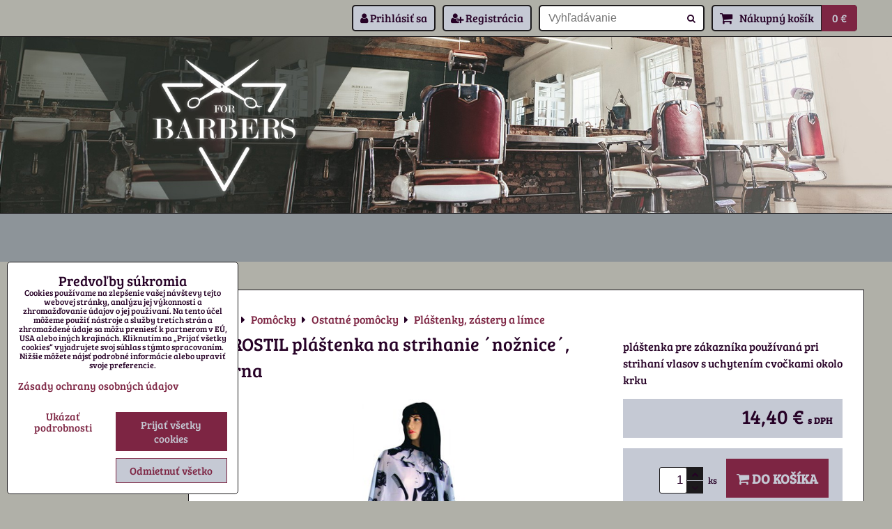

--- FILE ---
content_type: text/html; charset=UTF-8
request_url: https://www.forbarbers.sk/p/480/eurostil-plastenka-na-strihanie-c2b4noznicec2b4-cierna
body_size: 17903
content:
<!DOCTYPE html>
<html data-lang-code="sk" lang="sk" class="no-js" data-lssid="a3749309b324">
    <head>
        <meta charset="utf-8">
                
        <title>EUROSTIL pláštenka na strihanie ´nožnice´, čierna</title>
         
        <meta http-equiv="X-UA-Compatible" content="IE=edge,chrome=1">
	<meta name="MobileOptimized" content="width">
        <meta name="viewport" content="width=device-width,minimum-scale=1.0">
         
<script data-privacy-group="script">
var FloxSettings = {
'cartItems': {},'cartProducts': {},'cartType': "slider",'loginType': "slider",'regformType': "slider",'langVer': "" 
}; 
 
</script>
<script data-privacy-group="script">
FloxSettings.img_size = { 'min': "50x50",'small': "120x120",'medium': "440x440",'large': "800x800",'max': "1600x1600",'product_antn': "440x440",'product_detail': "800x800" };
</script>
    <template id="privacy_iframe_info">
    <div class="floxIframeBlockedInfo" data-func-text="Funkčné" data-analytic-text="Analytické" data-ad-text="Marketingové" data-nosnippet="1">
    <div class="floxIframeBlockedInfo__common">
        <div class="likeH3">Externý obsah je blokovaný Voľbami súkromia</div>
        <p>Prajete si načítať externý obsah?</p>
    </div>
    <div class="floxIframeBlockedInfo__youtube">
        <div class="likeH3">Videá Youtube sú blokované Voľbami súkromia</div>
        <p>Prajete si načítať Youtube video?</p>
    </div>
    <div class="floxIframeBlockedInfo__buttons">
        <button class="button floxIframeBlockedInfo__once">Povoliť tentokrát</button>
        <button class="button floxIframeBlockedInfo__always" >Povoliť a zapamätať - súhlas s druhom cookie: </button>
    </div>
    <a class="floxIframeBlockedLink__common" href=""><i class="fa fa-external-link"></i> Otvoriť obsah v novom okne</a>
    <a class="floxIframeBlockedLink__youtube" href=""><i class="fa fa-external-link"></i> Otvoriť video v novom okne</a>
</div>
</template>
<script type="text/javascript" data-privacy-group="script">
FloxSettings.options={},FloxSettings.options.MANDATORY=1,FloxSettings.options.FUNC=2,FloxSettings.options.ANALYTIC=4,FloxSettings.options.AD=8;
FloxSettings.options.fullConsent=3;FloxSettings.options.maxConsent=15;FloxSettings.options.consent=0,localStorage.getItem("floxConsent")&&(FloxSettings.options.consent=parseInt(localStorage.getItem("floxConsent")));FloxSettings.options.sync=1;FloxSettings.google_consent2_options={},FloxSettings.google_consent2_options.AD_DATA=1,FloxSettings.google_consent2_options.AD_PERSON=2;FloxSettings.google_consent2_options.consent = -2;const privacyIsYoutubeUrl=function(e){return e.includes("youtube.com/embed")||e.includes("youtube-nocookie.com/embed")},privacyIsGMapsUrl=function(e){return e.includes("google.com/maps/embed")||/maps\.google\.[a-z]{2,3}\/maps/i.test(e)},privacyGetPrivacyGroup=function(e){var t="";if(e.getAttribute("data-privacy-group")?t=e.getAttribute("data-privacy-group"):e.closest("*[data-privacy-group]")&&(t=e.closest("*[data-privacy-group]").getAttribute("data-privacy-group")),"IFRAME"===e.tagName){let r=e.src||"";privacyIsYoutubeUrl(r)&&(e.setAttribute("data-privacy-group","func"),t="func"),privacyIsGMapsUrl(r)&&(e.setAttribute("data-privacy-group","func"),t="func")}return"regular"===t&&(t="script"),t},privacyBlockScriptNode=function(e){e.type="javascript/blocked";let t=function(r){"javascript/blocked"===e.getAttribute("type")&&r.preventDefault(),e.removeEventListener("beforescriptexecute",t)};e.addEventListener("beforescriptexecute",t)},privacyHandleScriptTag=function(e){let t=privacyGetPrivacyGroup(e);if(t){if("script"===t)return;"mandatory"===t||"func"===t&&FloxSettings.options.consent&FloxSettings.options.FUNC||"analytic"===t&&FloxSettings.options.consent&FloxSettings.options.ANALYTIC||"ad"===t&&FloxSettings.options.consent&FloxSettings.options.AD||privacyBlockScriptNode(e)}else FloxSettings.options.allow_unclassified||privacyBlockScriptNode(e)},privacyShowPlaceholder=function(e){let t=privacyGetPrivacyGroup(e);var r=document.querySelector("#privacy_iframe_info").content.cloneNode(!0),i=r.querySelector(".floxIframeBlockedInfo__always");i.textContent=i.textContent+r.firstElementChild.getAttribute("data-"+t+"-text"),r.firstElementChild.setAttribute("data-"+t,"1"),r.firstElementChild.removeAttribute("data-func-text"),r.firstElementChild.removeAttribute("data-analytic-text"),r.firstElementChild.removeAttribute("data-ad-text");let o=e.parentNode.classList.contains("blockYoutube");if(e.style.height){let a=e.style.height,c=e.style.width;e.setAttribute("data-privacy-style-height",a),r.firstElementChild.style.setProperty("--iframe-h",a),r.firstElementChild.style.setProperty("--iframe-w",c),e.style.height="0"}else if(e.getAttribute("height")){let n=e.getAttribute("height").replace("px",""),l=e.getAttribute("width").replace("px","");e.setAttribute("data-privacy-height",n),n.includes("%")?r.firstElementChild.style.setProperty("--iframe-h",n):r.firstElementChild.style.setProperty("--iframe-h",n+"px"),l.includes("%")?r.firstElementChild.style.setProperty("--iframe-w",l):r.firstElementChild.style.setProperty("--iframe-w",l+"px"),e.setAttribute("height",0)}else if(o&&e.parentNode.style.maxHeight){let s=e.parentNode.style.maxHeight,p=e.parentNode.style.maxWidth;r.firstElementChild.style.setProperty("--iframe-h",s),r.firstElementChild.style.setProperty("--iframe-w",p)}let u=e.getAttribute("data-privacy-src")||"";privacyIsYoutubeUrl(u)?(r.querySelector(".floxIframeBlockedInfo__common").remove(),r.querySelector(".floxIframeBlockedLink__common").remove(),r.querySelector(".floxIframeBlockedLink__youtube").setAttribute("href",u.replace("/embed/","/watch?v="))):u?(r.querySelector(".floxIframeBlockedInfo__youtube").remove(),r.querySelector(".floxIframeBlockedLink__youtube").remove(),r.querySelector(".floxIframeBlockedLink__common").setAttribute("href",u)):(r.querySelector(".floxIframeBlockedInfo__once").remove(),r.querySelector(".floxIframeBlockedInfo__youtube").remove(),r.querySelector(".floxIframeBlockedLink__youtube").remove(),r.querySelector(".floxIframeBlockedLink__common").remove(),r.querySelector(".floxIframeBlockedInfo__always").classList.add("floxIframeBlockedInfo__always--reload")),e.parentNode.insertBefore(r,e.nextSibling),o&&e.parentNode.classList.add("blockYoutube--blocked")},privacyHidePlaceholderIframe=function(e){var t=e.nextElementSibling;if(t&&t.classList.contains("floxIframeBlockedInfo")){let r=e.parentNode.classList.contains("blockYoutube");r&&e.parentNode.classList.remove("blockYoutube--blocked"),e.getAttribute("data-privacy-style-height")?e.style.height=e.getAttribute("data-privacy-style-height"):e.getAttribute("data-privacy-height")?e.setAttribute("height",e.getAttribute("data-privacy-height")):e.classList.contains("invisible")&&e.classList.remove("invisible"),t.remove()}},privacyBlockIframeNode=function(e){var t=e.src||"";""===t&&e.getAttribute("data-src")&&(t=e.getAttribute("data-src")),e.setAttribute("data-privacy-src",t),e.removeAttribute("src"),!e.classList.contains("floxNoPrivacyPlaceholder")&&(!e.style.width||parseInt(e.style.width)>200)&&(!e.getAttribute("width")||parseInt(e.getAttribute("width"))>200)&&(!e.style.height||parseInt(e.style.height)>200)&&(!e.getAttribute("height")||parseInt(e.getAttribute("height"))>200)&&(!e.style.display||"none"!==e.style.display)&&(!e.style.visibility||"hidden"!==e.style.visibility)&&privacyShowPlaceholder(e)},privacyHandleIframeTag=function(e){let t=privacyGetPrivacyGroup(e);if(t){if("script"===t||"mandatory"===t)return;if("func"===t&&FloxSettings.options.consent&FloxSettings.options.FUNC)return;if("analytic"===t&&FloxSettings.options.consent&FloxSettings.options.ANALYTIC||"ad"===t&&FloxSettings.options.consent&FloxSettings.options.AD)return;privacyBlockIframeNode(e)}else{if(FloxSettings.options.allow_unclassified)return;privacyBlockIframeNode(e)}},privacyHandleYoutubeGalleryItem=function(e){if(!(FloxSettings.options.consent&FloxSettings.options.FUNC)){var t=e.closest(".gallery").getAttribute("data-preview-height"),r=e.getElementsByTagName("img")[0],i=r.getAttribute("src").replace(t+"/"+t,"800/800");r.classList.contains("flox-lazy-load")&&(i=r.getAttribute("data-src").replace(t+"/"+t,"800/800")),e.setAttribute("data-href",e.getAttribute("href")),e.setAttribute("href",i),e.classList.replace("ytb","ytbNoConsent")}},privacyBlockPrivacyElementNode=function(e){e.classList.contains("floxPrivacyPlaceholder")?(privacyShowPlaceholder(e),e.classList.add("invisible")):e.style.display="none"},privacyHandlePrivacyElementNodes=function(e){let t=privacyGetPrivacyGroup(e);if(t){if("script"===t||"mandatory"===t)return;if("func"===t&&FloxSettings.options.consent&FloxSettings.options.FUNC)return;if("analytic"===t&&FloxSettings.options.consent&FloxSettings.options.ANALYTIC||"ad"===t&&FloxSettings.options.consent&FloxSettings.options.AD)return;privacyBlockPrivacyElementNode(e)}else{if(FloxSettings.options.allow_unclassified)return;privacyBlockPrivacyElementNode(e)}};function privacyLoadScriptAgain(e){var t=document.getElementsByTagName("head")[0],r=document.createElement("script");r.src=e.getAttribute("src"),t.appendChild(r),e.parentElement.removeChild(e)}function privacyExecuteScriptAgain(e){var t=document.getElementsByTagName("head")[0],r=document.createElement("script");r.textContent=e.textContent,t.appendChild(r),e.parentElement.removeChild(e)}function privacyEnableScripts(){document.querySelectorAll('script[type="javascript/blocked"]').forEach(e=>{let t=privacyGetPrivacyGroup(e);(FloxSettings.options.consent&FloxSettings.options.ANALYTIC&&t.includes("analytic")||FloxSettings.options.consent&FloxSettings.options.AD&&t.includes("ad")||FloxSettings.options.consent&FloxSettings.options.FUNC&&t.includes("func"))&&(e.getAttribute("src")?privacyLoadScriptAgain(e):privacyExecuteScriptAgain(e))})}function privacyEnableIframes(){document.querySelectorAll("iframe[data-privacy-src]").forEach(e=>{let t=privacyGetPrivacyGroup(e);if(!(FloxSettings.options.consent&FloxSettings.options.ANALYTIC&&t.includes("analytic")||FloxSettings.options.consent&FloxSettings.options.AD&&t.includes("ad")||FloxSettings.options.consent&FloxSettings.options.FUNC&&t.includes("func")))return;privacyHidePlaceholderIframe(e);let r=e.getAttribute("data-privacy-src");e.setAttribute("src",r),e.removeAttribute("data-privacy-src")})}function privacyEnableYoutubeGalleryItems(){FloxSettings.options.consent&FloxSettings.options.FUNC&&(document.querySelectorAll(".ytbNoConsent").forEach(e=>{e.setAttribute("href",e.getAttribute("data-href")),e.classList.replace("ytbNoConsent","ytb")}),"function"==typeof initGalleryPlugin&&initGalleryPlugin())}function privacyEnableBlockedContent(e,t){document.querySelectorAll(".floxCaptchaCont").length&&(e&FloxSettings.options.FUNC)!=(t&FloxSettings.options.FUNC)?window.location.reload():(privacyEnableScripts(),privacyEnableIframes(),privacyEnableYoutubeGalleryItems(),"function"==typeof FloxSettings.privacyEnableScriptsCustom&&FloxSettings.privacyEnableScriptsCustom())}
function privacyUpdateConsent(){ if(FloxSettings.sklik&&FloxSettings.sklik.active){var e={rtgId:FloxSettings.sklik.seznam_retargeting_id,consent:FloxSettings.options.consent&&FloxSettings.options.consent&FloxSettings.options.ANALYTIC?1:0};"category"===FloxSettings.sklik.pageType?(e.category=FloxSettings.sklik.category,e.pageType=FloxSettings.sklik.pageType):"offerdetail"===FloxSettings.sklik.pagetype&&(e.itemId=FloxSettings.sklik.itemId,e.pageType=FloxSettings.sklik.pageType),window.rc&&window.rc.retargetingHit&&window.rc.retargetingHit(e)}"function"==typeof loadCartFromLS&&"function"==typeof saveCartToLS&&(loadCartFromLS(),saveCartToLS());}
const observer=new MutationObserver(e=>{e.forEach(({addedNodes:e})=>{e.forEach(e=>{if(FloxSettings.options.consent!==FloxSettings.options.maxConsent){if(1===e.nodeType&&"SCRIPT"===e.tagName)return privacyHandleScriptTag(e);if(1===e.nodeType&&"IFRAME"===e.tagName)return privacyHandleIframeTag(e);if(1===e.nodeType&&"A"===e.tagName&&e.classList.contains("ytb"))return privacyHandleYoutubeGalleryItem(e);if(1===e.nodeType&&"SCRIPT"!==e.tagName&&"IFRAME"!==e.tagName&&e.classList.contains("floxPrivacyElement"))return privacyHandlePrivacyElementNodes(e)}1===e.nodeType&&(e.classList.contains("mainPrivacyModal")||e.classList.contains("mainPrivacyBar"))&&(FloxSettings.options.consent>0&&!FloxSettings.options.forceShow&&-1!==FloxSettings.google_consent2_options.consent?e.style.display="none":FloxSettings.options.consent>0&&-1===FloxSettings.google_consent2_options.consent?e.classList.add("hideBWConsentOptions"):-1!==FloxSettings.google_consent2_options.consent&&e.classList.add("hideGC2ConsentOptions"))})})});observer.observe(document.documentElement,{childList:!0,subtree:!0}),document.addEventListener("DOMContentLoaded",function(){observer.disconnect()});const createElementBackup=document.createElement;document.createElement=function(...e){if("script"!==e[0].toLowerCase())return createElementBackup.bind(document)(...e);let n=createElementBackup.bind(document)(...e);return n.setAttribute("data-privacy-group","script"),n};
</script>

<meta name="referrer" content="no-referrer-when-downgrade">


<link rel="canonical" href="https://www.forbarbers.sk/p/480/eurostil-plastenka-na-strihanie-c2b4noznicec2b4-cierna">
    

<meta property="og:title" content="EUROSTIL pláštenka na strihanie ´nožnice´, čierna">

<meta property="og:url" content="https://www.forbarbers.sk/p/480/eurostil-plastenka-na-strihanie-c2b4noznicec2b4-cierna">
<meta property="og:description" content="">

<meta name="twitter:card" content="summary_large_image">
<meta name="twitter:title" content="EUROSTIL pláštenka na strihanie ´nožnice´, čierna">
<meta name="twitter:description" content="">

    <meta property="og:locale" content="sk_SK">

        <meta property="og:type" content="product">
    <meta property="og:image" content="https://www.forbarbers.sk/resize/e/1200/630/files/obrazky/1060.jpg">  
    <meta name="twitter:image" content="https://www.forbarbers.sk/resize/e/1200/630/files/obrazky/1060.jpg">
    <link href="https://www.forbarbers.sk/resize/e/440/440/files/obrazky/1060.jpg" rel="previewimage">
<script data-privacy-group="script" type="application/ld+json">
{
    "@context": "https://schema.org",
    "@type": "WebPage",
    "name": "EUROSTIL pláštenka na strihanie ´nožnice´, čierna",
    "description": "",
    "image": "https://www.forbarbers.sk/resize/e/440/440/files/obrazky/1060.jpg"}
</script>

<link rel="dns-prefetch" href="https://www.biznisweb.sk">
<link rel="preconnect" href="https://www.biznisweb.sk/" crossorigin>
<style type="text/css">
    

@font-face { 
  font-family: 'Bree Serif';
  font-style: normal;
  font-display: swap;
  font-weight: 400;
  src: local(''),
       url('https://www.biznisweb.sk/templates/bw-fonts/bree-serif-v17-latin-ext_latin-regular.woff2') format('woff2'),
       url('https://www.biznisweb.sk/templates/bw-fonts/bree-serif-v17-latin-ext_latin-regular.woff') format('woff');
}
</style>

<link rel="preload" href="/erp-templates/skins/flat/universal/fonts/fontawesome-webfont.woff2" as="font" type="font/woff2" crossorigin>
<link href="/erp-templates/260119150453/universal.css" rel="stylesheet" type="text/css" media="all">  



<link href="/templates/css/list1.css" rel="stylesheet" type="text/css" media="all">
<script data-privacy-group="mandatory">
    FloxSettings.trackerData = {
                    'cartIds': []
            };
    </script> 
    <link rel="shortcut icon" href="/files/obrazky/favicon-96x96.png">
    <link rel="icon" href="/files/obrazky/favicon-96x96.png?refresh" type="image/x-icon">

</head>
<body class="">    
    
    <noscript class="noprint">
        <div id="noscript">
            Javascript není prohlížečem podporován nebo je vypnutý. Pro zobrazení stránky tak, jak byla zamýšlena, použijte prohlížeč s podporou JavaScript.
            <br>Pomoc: <a href="https://www.enable-javascript.com/" target="_blank">Enable-Javascript.com</a>.
        </div> 
    </noscript>
        
    
    <div class="oCont remodal-bg">
                        <header class="header_top noprint">
                <div class="header-grid header-grid--8 header-grid--header_1200">
    
    
    
        <div id="hg-top-content" class="top-content">   
        <div id="hg-account" class="top-content__item top-content__item--left">
                        <div class="hover-button hover-button--mobile-only hover-button--content-width-auto">    
        <span class="hover-button__button hover-button__style">
            <i class="fa fa-user-circle-o hover-button__icon"></i>
            <span class="hover-button__icon-text">Panel používateľa</span>
        </span>
        <div class="hover-button__content hover-button__content--left">
            <ul class="hover-button__content-list">
                                    <li><a class="hover-button__style sliderLoginActivator" href="/e/login"><i class="fa fa-user"></i> Prihlásiť sa</a></li> 
                                                    <li><a class="hover-button__style sliderRegisterActivator" href="/e/account/register"><i class="fa fa-user-plus"></i> Registrácia</a></li>
                            </ul>
        </div>
        <span class="hover-button__overlay"></span>        
    </div>
    

        </div>
        <div id="hg-search" class="top-content__item">
                <div class="hover-button hover-button--mobile-only">
    <span class="hover-button__button hover-button__style" href="/e/search">
        <i class="fa fa-search hover-button__icon"></i>
        <span class="hover-button__icon-text"><label for="small-search">Vyhľadávanie</label></span>
    </span>
    <div class="hover-button__content">
        <form action="/e/search" method="get" class="siteSearchForm">
            <div class="siteSearchCont hover-button__search">
                    <input data-pages="Stránky" data-products="Produkty" data-categories="Kategórie" data-news="Novinky" data-brands="Výrobca"
                           class="siteSearchInput" id="small-search" 
                           placeholder="Vyhľadávanie" name="word" type="text" value="">
                    <button type="submit"><span class="invisible">Hľadať</span><i class="fa fa-search"></i></button>
            </div>
        </form>
    </div>
    <span class="hover-button__overlay"></span>            
</div>

        </div>
        <div id="hg-cart" class="top-content__item">
                     
            <div class="hover-button hover-button--no-content hover-button--cart"> 
    <a href="/e/cart/index" class="hover-button__button hover-button__style sliderCartActivator">
        <i class="fa fa-shopping-cart hover-button__icon"></i>
        <span class="hover-button__icon-text smallCartTitleText">Nákupný košík</span>
        <span class="hover-button__icon-text hover-button__icon-styled-text smallCartTitleText smallCartPrice" data-pieces="0">0 €</span>
    </a>
</div>
                
        </div>
        <div id="hg-langs" class="top-content__item">
            
        </div>
    </div>


    
        <div id="hg-banner">
        <div id="banner">
            <img class="contentShaper" alt="blank" src="/resize/1920/380/blank.png">    
            <div id="box-id-header" class="pagebox">
                                                        <div id="block-711" class="blockSlider boxSimple noprint">
                    <div id="sequence711" class="contentSlider sliderThemeempty"
         data-height="380" data-theme="empty" data-effect="fade" data-period="-1"
         >
            <div class="contentShaper" style="width: 1920px;">
                <div style="padding-bottom: 19.791666666667%;"></div>
            </div>
            <ul class="sequence-canvas sliderEffectfade">
                                                            
                <li>
                                            <div class="contentSliderImg contentSliderFrame1">
                                                        <a href="/" title="Hlavička 3a">
                                                        <picture>
                                                                <img src="/resize/e/1920/10000/files/obrazky/forbarbers-hlavicka-03a.jpg" alt="Hlavička 3a">
                            </picture>
                                                        </a>
                                                    </div>
                                                        </li>
                    </ul>

            </div>
</div>

                        </div>
        </div>
    </div>

    <div id="hg-menu" class="header-menu header-menu--center" data-fixed-enabled="1">
            <nav id="main-menu">
        <div class="menuCont clear">
                                    <div class="productsMenuCont menuCont invisible">
                        <span class="button menuButton"><i class="fa fa-bars"></i> Produkty</span>
                             
                            
                
            <ul class="dropside">
                    <li class="menuItem ancestor">
                <a class="menuLink needsclick" href="/c/elektro"
                   >
                                            
                        Elektro
                        <i class="menuChevron fa fa-chevron-right"></i>                </a>
                                                                 
                            
                
            <ul class="submenu level1">
                    <li class="menuItem">
                <a class="menuLink" href="/c/elektro/barbering-pole"
                   >
                                            
                        Barber Pole
                                        </a>
                            </li>
                    <li class="menuItem ancestor">
                <a class="menuLink needsclick" href="/c/elektro/feny-na-vlasy"
                   >
                                            
                        Fény na vlasy
                        <i class="menuChevron fa fa-chevron-right"></i>                </a>
                                                                 
                            
                
            <ul class="submenu level2">
                    <li class="menuItem">
                <a class="menuLink" href="/c/elektro/feny-na-vlasy/babyliss-pro"
                   >
                                            
                        Babyliss Pro
                                        </a>
                            </li>
                    <li class="menuItem">
                <a class="menuLink" href="/c/elektro/feny-na-vlasy/valera-salon-exclusive"
                   >
                                            
                        Valera Salon Exclusive
                                        </a>
                            </li>
                    <li class="menuItem">
                <a class="menuLink" href="/c/elektro/feny-na-vlasy/valera-salon-professional"
                   >
                                            
                        Valera Salon Professional
                                        </a>
                            </li>
                    <li class="menuItem">
                <a class="menuLink" href="/c/elektro/feny-na-vlasy/wahl"
                   >
                                            
                        Wahl
                                        </a>
                            </li>
                </ul>
       
                
                                                </li>
                    <li class="menuItem">
                <a class="menuLink" href="/c/elektro/vysavac-na-vlasy"
                   >
                                            
                        Vysavač na vlasy
                                        </a>
                            </li>
                    <li class="menuItem ancestor">
                <a class="menuLink needsclick" href="/c/elektro/zastrihavace-vlasov"
                   >
                                            
                        Zastrihávače vlasov
                        <i class="menuChevron fa fa-chevron-right"></i>                </a>
                                                                 
                            
                
            <ul class="submenu level2">
                    <li class="menuItem ancestor">
                <a class="menuLink needsclick" href="/c/elektro/zastrihavace-vlasov/andis"
                   >
                                            
                        Andis
                        <i class="menuChevron fa fa-chevron-right"></i>                </a>
                                                                 
                            
                
            <ul class="submenu level3">
                    <li class="menuItem">
                <a class="menuLink" href="/c/elektro/zastrihavace-vlasov/andis/strihacie-hlavy"
                   >
                                            
                        strihacie hlavy
                                        </a>
                            </li>
                    <li class="menuItem">
                <a class="menuLink" href="/c/elektro/zastrihavace-vlasov/andis/plastove-nasadce"
                   >
                                            
                        plastové násadce
                                        </a>
                            </li>
                </ul>
       
                
                                                </li>
                    <li class="menuItem ancestor">
                <a class="menuLink needsclick" href="/c/elektro/zastrihavace-vlasov/babyliss-pro"
                   >
                                            
                        Babyliss Pro
                        <i class="menuChevron fa fa-chevron-right"></i>                </a>
                                                                 
                            
                
            <ul class="submenu level3">
                    <li class="menuItem">
                <a class="menuLink" href="/c/elektro/zastrihavace-vlasov/babyliss-pro/strihacie-hlavy"
                   >
                                            
                        strihacie hlavy
                                        </a>
                            </li>
                </ul>
       
                
                                                </li>
                    <li class="menuItem ancestor">
                <a class="menuLink needsclick" href="/c/elektro/zastrihavace-vlasov/moser"
                   >
                                            
                        Moser
                        <i class="menuChevron fa fa-chevron-right"></i>                </a>
                                                                 
                            
                
            <ul class="submenu level3">
                    <li class="menuItem">
                <a class="menuLink" href="/c/elektro/zastrihavace-vlasov/moser/strihacie-hlavy"
                   >
                                            
                        strihacie hlavy
                                        </a>
                            </li>
                    <li class="menuItem">
                <a class="menuLink" href="/c/elektro/zastrihavace-vlasov/moser/plastove-nasadce"
                   >
                                            
                        plastové násadce
                                        </a>
                            </li>
                </ul>
       
                
                                                </li>
                    <li class="menuItem ancestor">
                <a class="menuLink needsclick" href="/c/elektro/zastrihavace-vlasov/wahl"
                   >
                                            
                        Wahl
                        <i class="menuChevron fa fa-chevron-right"></i>                </a>
                                                                 
                            
                
            <ul class="submenu level3">
                    <li class="menuItem">
                <a class="menuLink" href="/c/elektro/zastrihavace-vlasov/wahl/strihacie-hlavy"
                   >
                                            
                        strihacie hlavy
                                        </a>
                            </li>
                    <li class="menuItem">
                <a class="menuLink" href="/c/elektro/zastrihavace-vlasov/wahl/plastove-nasadce"
                   >
                                            
                        plastové násadce
                                        </a>
                            </li>
                </ul>
       
                
                                                </li>
                    <li class="menuItem">
                <a class="menuLink" href="/c/elektro/zastrihavace-vlasov/prislusenstvo-na-udrzbu"
                   >
                                            
                        príslušenstvo na údržbu
                                        </a>
                            </li>
                </ul>
       
                
                                                </li>
                </ul>
       
                
                                                </li>
                    <li class="menuItem ancestor">
                <a class="menuLink needsclick" href="/c/kozmetika-podla-pouzitia"
                   >
                                            
                        Kozmetika (podľa použitia)
                        <i class="menuChevron fa fa-chevron-right"></i>                </a>
                                                                 
                            
                
            <ul class="submenu level1">
                    <li class="menuItem">
                <a class="menuLink" href="/c/kozmetika-podla-pouzitia/gely-na-holenie"
                   >
                                            
                        gély na holenie
                                        </a>
                            </li>
                    <li class="menuItem">
                <a class="menuLink" href="/c/kozmetika-podla-pouzitia/kremy-na-holenie"
                   >
                                            
                        krémy na holenie
                                        </a>
                            </li>
                    <li class="menuItem">
                <a class="menuLink" href="/c/kozmetika-podla-pouzitia/mydla-na-holenie"
                   >
                                            
                        mydlá na holenie
                                        </a>
                            </li>
                    <li class="menuItem">
                <a class="menuLink" href="/c/kozmetika-podla-pouzitia/balzamy-po-holeni"
                   >
                                            
                        balzamy po holení
                                        </a>
                            </li>
                    <li class="menuItem">
                <a class="menuLink" href="/c/kozmetika-podla-pouzitia/kremy-a-gely-po-holeni"
                   >
                                            
                        gély po holení
                                        </a>
                            </li>
                    <li class="menuItem">
                <a class="menuLink" href="/c/kozmetika-podla-pouzitia/vody-po-holeni"
                   >
                                            
                        vody po holení
                                        </a>
                            </li>
                    <li class="menuItem">
                <a class="menuLink" href="/c/kozmetika-podla-pouzitia/balzamy-a-kondicionery-na-fuzy"
                   >
                                            
                        balzamy a kondicionéry na fúzy
                                        </a>
                            </li>
                    <li class="menuItem">
                <a class="menuLink" href="/c/kozmetika-podla-pouzitia/oleje-na-fuzy"
                   >
                                            
                        oleje na fúzy
                                        </a>
                            </li>
                    <li class="menuItem">
                <a class="menuLink" href="/c/kozmetika-podla-pouzitia/vosky-na-fuzy"
                   >
                                            
                        vosky na fúzy
                                        </a>
                            </li>
                    <li class="menuItem">
                <a class="menuLink" href="/c/kozmetika-podla-pouzitia/stylingove-pripravky"
                   >
                                            
                        stylingové prípravky
                                        </a>
                            </li>
                    <li class="menuItem">
                <a class="menuLink" href="/c/kozmetika-podla-pouzitia/sampony-na-fuzy"
                   >
                                            
                        šampóny na fúzy
                                        </a>
                            </li>
                    <li class="menuItem">
                <a class="menuLink" href="/c/kozmetika-podla-pouzitia/sampony-na-vlasy-a-telo"
                   >
                                            
                        šampóny na vlasy a telo
                                        </a>
                            </li>
                    <li class="menuItem">
                <a class="menuLink" href="/c/kozmetika-podla-pouzitia/vlasova-regeneracia"
                   >
                                            
                        vlasová regenerácia
                                        </a>
                            </li>
                </ul>
       
                
                                                </li>
                    <li class="menuItem ancestor">
                <a class="menuLink needsclick" href="/c/kozmetika"
                   >
                                            
                        Kozmetika (podľa značiek)
                        <i class="menuChevron fa fa-chevron-right"></i>                </a>
                                                                 
                            
                
            <ul class="submenu level1">
                    <li class="menuItem">
                <a class="menuLink" href="/c/kozmetika/kozmetika-barburys"
                   >
                                            
                        Barburys
                                        </a>
                            </li>
                    <li class="menuItem">
                <a class="menuLink" href="/c/kozmetika/kozmetika-dusy-men"
                   >
                                            
                        Dusy Men
                                        </a>
                            </li>
                    <li class="menuItem">
                <a class="menuLink" href="/c/kozmetika/nishman"
                   >
                                            
                        Nishman
                                        </a>
                            </li>
                    <li class="menuItem">
                <a class="menuLink" href="/c/kozmetika/pacinos"
                   >
                                            
                        Pacinos
                                        </a>
                            </li>
                    <li class="menuItem">
                <a class="menuLink" href="/c/kozmetika/slick-gorilla"
                   >
                                            
                        Slick Gorilla
                                        </a>
                            </li>
                    <li class="menuItem">
                <a class="menuLink" href="/c/kozmetika/the-shave-factory"
                   >
                                            
                        The Shave Factory
                                        </a>
                            </li>
                </ul>
       
                
                                                </li>
                    <li class="menuItem ancestor submenuActive">
                <a class="menuLink select needsclick" href="/c/pomocky"
                   >
                                            
                        Pomôcky
                        <i class="menuChevron fa fa-chevron-right"></i>                </a>
                                                                 
                            
                
            <ul class="submenu level1">
                    <li class="menuItem">
                <a class="menuLink" href="/c/pomocky/britvy-a-pomocky-na-holenie"
                   >
                                            
                        Britvy a pomôcky na holenie
                                        </a>
                            </li>
                    <li class="menuItem ancestor">
                <a class="menuLink needsclick" href="/c/pomocky/hrebene-na-vlasy"
                   >
                                            
                        Hrebene na vlasy, fúzy a bradu
                        <i class="menuChevron fa fa-chevron-right"></i>                </a>
                                                                 
                            
                
            <ul class="submenu level2">
                    <li class="menuItem">
                <a class="menuLink" href="/c/pomocky/hrebene-na-vlasy/andis"
                   >
                                            
                        Andis
                                        </a>
                            </li>
                    <li class="menuItem">
                <a class="menuLink" href="/c/pomocky/hrebene-na-vlasy/bifull"
                   >
                                            
                        Bifull
                                        </a>
                            </li>
                    <li class="menuItem">
                <a class="menuLink" href="/c/pomocky/hrebene-na-vlasy/efalock"
                   >
                                            
                        Efalock
                                        </a>
                            </li>
                    <li class="menuItem">
                <a class="menuLink" href="/c/pomocky/hrebene-na-vlasy/eurostil"
                   >
                                            
                        Eurostil
                                        </a>
                            </li>
                    <li class="menuItem">
                <a class="menuLink" href="/c/pomocky/hrebene-na-vlasy/hair-care"
                   >
                                            
                        Hair Care
                                        </a>
                            </li>
                    <li class="menuItem">
                <a class="menuLink" href="/c/pomocky/hrebene-na-vlasy/hairway"
                   >
                                            
                        Hairway
                                        </a>
                            </li>
                    <li class="menuItem">
                <a class="menuLink" href="/c/pomocky/hrebene-na-vlasy/hercules-barber"
                   >
                                            
                        Hercules Barber
                                        </a>
                            </li>
                    <li class="menuItem">
                <a class="menuLink" href="/c/pomocky/hrebene-na-vlasy/hercules-original"
                   >
                                            
                        Hercules Original
                                        </a>
                            </li>
                    <li class="menuItem">
                <a class="menuLink" href="/c/pomocky/hrebene-na-vlasy/hercules-triumph"
                   >
                                            
                        Hercules Triumph
                                        </a>
                            </li>
                    <li class="menuItem">
                <a class="menuLink" href="/c/pomocky/hrebene-na-vlasy/hysoki"
                   >
                                            
                        Hysoki
                                        </a>
                            </li>
                    <li class="menuItem">
                <a class="menuLink" href="/c/pomocky/hrebene-na-vlasy/jaguar-solingen"
                   >
                                            
                        Jaguar Solingen
                                        </a>
                            </li>
                    <li class="menuItem">
                <a class="menuLink" href="/c/pomocky/hrebene-na-vlasy/oster"
                   >
                                            
                        Moser / Wahl
                                        </a>
                            </li>
                    <li class="menuItem">
                <a class="menuLink" href="/c/pomocky/hrebene-na-vlasy/olivia-garden"
                   >
                                            
                        Olivia Garden
                                        </a>
                            </li>
                    <li class="menuItem">
                <a class="menuLink" href="/c/pomocky/hrebene-na-vlasy/sibel"
                   >
                                            
                        Sibel
                                        </a>
                            </li>
                    <li class="menuItem">
                <a class="menuLink" href="/c/pomocky/hrebene-na-vlasy/steinhart"
                   >
                                            
                        Steinhart
                                        </a>
                            </li>
                    <li class="menuItem">
                <a class="menuLink" href="/c/pomocky/hrebene-na-vlasy/y-s-park"
                   >
                                            
                        Y.S. Park
                                        </a>
                            </li>
                </ul>
       
                
                                                </li>
                    <li class="menuItem ancestor">
                <a class="menuLink needsclick" href="/c/pomocky/kefy-na-vlasy"
                   >
                                            
                        Kefy na vlasy
                        <i class="menuChevron fa fa-chevron-right"></i>                </a>
                                                                 
                            
                
            <ul class="submenu level2">
                    <li class="menuItem">
                <a class="menuLink" href="/c/pomocky/kefy-na-vlasy/efalock"
                   >
                                            
                        Efalock
                                        </a>
                            </li>
                    <li class="menuItem">
                <a class="menuLink" href="/c/pomocky/kefy-na-vlasy/eurostil"
                   >
                                            
                        Eurostil
                                        </a>
                            </li>
                    <li class="menuItem">
                <a class="menuLink" href="/c/pomocky/kefy-na-vlasy/hairway"
                   >
                                            
                        Hairway
                                        </a>
                            </li>
                    <li class="menuItem">
                <a class="menuLink" href="/c/pomocky/kefy-na-vlasy/hercules"
                   >
                                            
                        Hercules
                                        </a>
                            </li>
                    <li class="menuItem">
                <a class="menuLink" href="/c/pomocky/kefy-na-vlasy/jaguar-solingen"
                   >
                                            
                        Jaguar Solingen
                                        </a>
                            </li>
                    <li class="menuItem">
                <a class="menuLink" href="/c/pomocky/kefy-na-vlasy/keller"
                   >
                                            
                        Keller
                                        </a>
                            </li>
                    <li class="menuItem">
                <a class="menuLink" href="/c/pomocky/kefy-na-vlasy/nishman"
                   >
                                            
                        Nishman
                                        </a>
                            </li>
                    <li class="menuItem">
                <a class="menuLink" href="/c/pomocky/kefy-na-vlasy/olivia-garden"
                   >
                                            
                        Olivia Garden 
                                        </a>
                            </li>
                    <li class="menuItem">
                <a class="menuLink" href="/c/pomocky/kefy-na-vlasy/sibel"
                   >
                                            
                        Sibel
                                        </a>
                            </li>
                    <li class="menuItem">
                <a class="menuLink" href="/c/pomocky/kefy-na-vlasy/steinhart"
                   >
                                            
                        Steinhart
                                        </a>
                            </li>
                    <li class="menuItem">
                <a class="menuLink" href="/c/pomocky/kefy-na-vlasy/the-barber"
                   >
                                            
                        The Barber
                                        </a>
                            </li>
                    <li class="menuItem">
                <a class="menuLink" href="/c/pomocky/kefy-na-vlasy/wahl"
                   >
                                            
                        Wahl
                                        </a>
                            </li>
                </ul>
       
                
                                                </li>
                    <li class="menuItem ancestor">
                <a class="menuLink needsclick" href="/c/pomocky/noznice-na-vlasy"
                   >
                                            
                        Nožnice na vlasy
                        <i class="menuChevron fa fa-chevron-right"></i>                </a>
                                                                 
                            
                
            <ul class="submenu level2">
                    <li class="menuItem">
                <a class="menuLink" href="/c/pomocky/noznice-na-vlasy/noznice-na-vlasy-lavacke-efilacne"
                   >
                                            
                        ľavácke efilačné
                                        </a>
                            </li>
                    <li class="menuItem">
                <a class="menuLink" href="/c/pomocky/noznice-na-vlasy/noznice-na-vlasy-lavacke-na-klzavy-strih"
                   >
                                            
                        ľavácke na kĺzavý strih
                                        </a>
                            </li>
                    <li class="menuItem">
                <a class="menuLink" href="/c/pomocky/noznice-na-vlasy/noznice-na-vlasy-lavacke-s-mikrozubkami"
                   >
                                            
                        ľavácke s mikrozúbkami
                                        </a>
                            </li>
                    <li class="menuItem">
                <a class="menuLink" href="/c/pomocky/noznice-na-vlasy/noznice-na-vlasy-pravacke-efilacne"
                   >
                                            
                        pravácke efilačné 
                                        </a>
                            </li>
                    <li class="menuItem">
                <a class="menuLink" href="/c/pomocky/noznice-na-vlasy/noznice-na-vlasy-pravacke-na-klzavy-strih"
                   >
                                            
                        pravácke na kĺzavý strih
                                        </a>
                            </li>
                    <li class="menuItem">
                <a class="menuLink" href="/c/pomocky/noznice-na-vlasy/noznice-na-vlasy-pravacke-s-mikrozubkami"
                   >
                                            
                        pravácke s mikrozúbkami
                                        </a>
                            </li>
                </ul>
       
                
                                                </li>
                    <li class="menuItem ancestor submenuActive">
                <a class="menuLink select needsclick" href="/c/pomocky/ostatne-pomocky"
                   >
                                            
                        Ostatné pomôcky
                        <i class="menuChevron fa fa-chevron-right"></i>                </a>
                                                                 
                            
                
            <ul class="submenu level2">
                    <li class="menuItem">
                <a class="menuLink" href="/c/pomocky/ostatne-pomocky/kufriky-a-tasky"
                   >
                                            
                        Kufríky a tašky
                                        </a>
                            </li>
                    <li class="menuItem">
                <a class="menuLink" href="/c/pomocky/ostatne-pomocky/oprasovaky-vlasov"
                   >
                                            
                        Oprašováky vlasov
                                        </a>
                            </li>
                    <li class="menuItem">
                <a class="menuLink" href="/c/pomocky/ostatne-pomocky/papier-na-ochranu-krku"
                   >
                                            
                        Papier na ochranu krku
                                        </a>
                            </li>
                    <li class="menuItem submenuActive">
                <a class="menuLink select" href="/c/pomocky/ostatne-pomocky/plastenky-a-zastery"
                   >
                                            
                        Pláštenky, zástery a límce
                                        </a>
                            </li>
                    <li class="menuItem">
                <a class="menuLink" href="/c/pomocky/ostatne-pomocky/rozprasovace"
                   >
                                            
                        Rozprašovače
                                        </a>
                            </li>
                    <li class="menuItem">
                <a class="menuLink" href="/c/pomocky/ostatne-pomocky/rukavice"
                   >
                                            
                        Rukavice
                                        </a>
                            </li>
                    <li class="menuItem">
                <a class="menuLink" href="/c/pomocky/ostatne-pomocky/uteraky"
                   >
                                            
                        Uteráky
                                        </a>
                            </li>
                    <li class="menuItem">
                <a class="menuLink" href="/c/pomocky/ostatne-pomocky/rozne"
                   >
                                            
                        rôzne
                                        </a>
                            </li>
                </ul>
       
                
                                                </li>
                </ul>
       
                
                                                </li>
                    <li class="menuItem">
                <a class="menuLink" href="/c/starostlivost-o-telo"
                   >
                                            
                        Starostlivosť o telo
                                        </a>
                            </li>
                    <li class="menuItem">
                <a class="menuLink" href="/c/zahustenie-vlasov-cover-hair"
                   >
                                            
                        Zahustenie vlasov 
                                        </a>
                            </li>
                </ul>
       

                    </div>
                            <span class="button menuButton"><i class="fa fa-bars"></i> Menu</span>
                                 
                            
                
       

             
        </div>
    </nav>    

    </div>
</div>

        </header> 
                                    <div id="main" class="basic_w"> 
                <div class="iCont clear">
                    <div id="content" class="mainColumn">
        
 
                        

    
<div id="product-detail" class="boxNP" itemscope itemtype="https://schema.org/Product">
    <ul class="breadcrumbs" itemscope itemtype="https://schema.org/BreadcrumbList">
    <li>
        <a href="/">
            <span>Úvod</span>
        </a>         
    </li>
        
        <li itemprop="itemListElement" itemscope itemtype="https://schema.org/ListItem">
            <i class="fa fa-caret-right"></i>
            <a href="/c/pomocky" itemprop="item">
                <span itemprop="name">Pomôcky</span>
            </a>
            <meta itemprop="position" content="1">            
        </li>
        
        <li itemprop="itemListElement" itemscope itemtype="https://schema.org/ListItem">
            <i class="fa fa-caret-right"></i>
            <a href="/c/pomocky/ostatne-pomocky" itemprop="item">
                <span itemprop="name">Ostatné pomôcky</span>
            </a>
            <meta itemprop="position" content="2">            
        </li>
        
        <li itemprop="itemListElement" itemscope itemtype="https://schema.org/ListItem">
            <i class="fa fa-caret-right"></i>
            <a href="/c/pomocky/ostatne-pomocky/plastenky-a-zastery" itemprop="item">
                <span itemprop="name">Pláštenky, zástery a límce</span>
            </a>
            <meta itemprop="position" content="3">            
        </li>
    </ul>
    <article class="product boxRow">
            <form class="productForm" data-value="11.71" data-product-id="480" data-lang-id="1" data-currency-id="3" action="/e/cart/add" method="post">                            
                    <script data-privacy-group="regular">
            FloxSettings.currencySettings = {
                symbol: '€',
                position: 'after',
                round: 2,
                decimals: 2,
                decimal_mark: ',',
                thousands_sep: ''
            };
        </script>
        <div class="column2detail clear">
        <div class="detailLeftCol">
                <h1 itemprop="name" class="detailTitle">EUROSTIL pláštenka na strihanie ´nožnice´, čierna</h1>
                                                                                                                            
                                                                                        
                    <p class="detailImage">
                        <span class="linkImage productGalleryLink" data-mfp-src="/resize/e/1600/1600/files/obrazky/1060.jpg"
                              data-width="1600" data-height="1600" title="EUROSTIL pláštenka na strihanie ´nožnice´, čierna" target="_blank">
                            
        <img src="/resize/e/440/440/files/obrazky/1060.jpg" 
     alt="EUROSTIL pláštenka na strihanie ´nožnice´, čierna"
     title="EUROSTIL pláštenka na strihanie ´nožnice´, čierna"     class=" bw-img-sizer" style="--sizer-width: 400px;--sizer-height: 400px;"     id="product-image" data-width="800" data-height="800"     itemprop="image"     
     >
                               
                        </span>
                    </p>
                               
                                 
        </div>
        <div class="detailRightCol">
            
            

                        <div class="detailShort clear">
                <p itemprop="description">pláštenka pre zákazníka používaná pri strihaní vlasov s uchytením cvočkami okolo krku</p>
                                  
            </div>
               
                        <div class="detailInfo clear detailPriceInfo">
                 
    
<div itemprop="offers" itemscope itemtype="https://schema.org/Offer">
            <link itemprop="itemCondition" href="https://schema.org/OfferItemCondition"
              content="https://schema.org/NewCondition">
                <link itemprop="availability" href="https://schema.org/InStock">
        <meta itemprop="url" content="https://www.forbarbers.sk/p/480/eurostil-plastenka-na-strihanie-c2b4noznicec2b4-cierna">
                            <meta itemprop="priceValidUntil" content="2027-01-28">
                        <p class="price" itemprop="price" content="14.4">
                    <span class="priceTaxValueNumber">
        14,40 €    </span>
    <span class="dph">s DPH</span>

                <span itemprop="priceCurrency" content="EUR"></span>
            </p>
            </div>
<p class="priceDiscount hasDiscount invisible">
            <span class="tt"><span class="beforeDiscountTaxValue">14,40 €</span> <span class="vatText">s DPH</span></span>
            <span>Zľava 
            <span class="discountPercent">0%</span>
        </span>
</p>

    <div class="quantDiscountsCont invisible" data-incr="1" data-main-unit="ks" data-sale-unit="ks">    
        <h3>Množstevné zľavy</h3>
        <div class="quantDiscounts">
            <p class="formatkeyCont unitPrice detailQD invisible">
                <span class="QD_text">                
                    <span class="formatkey_number"></span> 
                                            ks
                                        <span class="QD_more"> a viac</span>
                </span>
                <span class="QD_price_cont">
                    <span class="formatkey QD_price"></span>
            /ks</span>
            </p>
         
                                                
            
                </div>
    </div>

            </div>
            
                                <input type="hidden" name="product_id" value="480">
                             
        
    <div class="productCartContainer">
                <div class="valErrors"></div>
        <div id="cart-allowed" class="detailInfo noprint">
            <div class="detailCartInfo">
                                                              
                    <label class="floxQtyCounter">
                        <input name="qty" type="number" min="1" class="textInput floxQtyCounterInput" value="1">
                        <span class="flexCounterbuttons">
                            <span class="floxQtyCounterPlus"><i class="fa fa-chevron-up fa-fw"></i></span>
                            <span class="floxQtyCounterMinus"><i class="fa fa-chevron-down fa-fw"></i></span>
                        </span>
                        <span class="floxQtyUnit">ks</span>
                    </label> 
                    <button type="submit"><i class="fa fa-shopping-cart"></i> Do&nbsp;košíka</button>
                            </div>
                                </div>
        
    <div class="productActions floxListPageCont">
 
    <p class="productActionCont productAddToFavouritesButton">
        <span class="userListsCont userListsCont--local" data-pid="480" 
              data-urlin="/e/productlists/addToFavourites" data-urlout="/e/productlists/removeFromFavourites" 
              data-textin="Pridať k Obľúbeným" data-textout="Odobrať z Obľúbených">
                            <span class="productActionLink addToFavs" data-href="#" title="Pridať k Obľúbeným">
                    <i class="fa heart"></i> 
                    <span class="productActionText">Pridať k Obľúbeným</span>
                </span>               
                    </span>
    </p>    
     
        <div class="productActionCont productAddToListButton">
            <p>
                <a class="productActionLink addProductToUserListLogin" href="">
                    <i class="fa fa-plus-circle"></i> 
                    <span class="productActionText">Pridať do zoznamu</span>
                </a>
            </p>
            <div class="userListLogin floxCSSModal">
                <div class="floxCSSModalContent">
                    <h3 class="floxCSSModalTitle">Najprv sa musíte prihlásiť</h3>
                    <div class="floxCSSModalSimpleContent">
                                                    <ul class="buttons">
                                                                    <li class="buttonContainer">
                                        <a class="button buttonLog sliderLoginActivator" href="/e/login">Prihlásiť sa</a>
                                    </li>
                                                                                                    <li class="buttonContainer">
                                        <a class="button buttonAcc sliderRegisterActivator" href="/e/account/register">Zaregistrovať sa</a>
                                    </li>
                                                            </ul>
                                            </div>
                    <a href="" class="floxCSSModalClose floxCSSModalCloseX"><i class="fa fa-times"></i> <span class="sr-only">Zavrieť</span></a>
                </div>
            </div>        
        </div>
                <div class="productActionCont productActionCont--shipping">
        <a class="productActionLink productActionLinkShippingsLink" href="">
            <i class="fa fa-truck fa-flip-horizontal"></i>
            <span class="productActionText">Doručenia</span>
        </a>
        <div class="floxCSSModal--product-shipping floxCSSModal">
            <div class="floxCSSModalContent">
                <div class="floxCSSModalSimpleContent">
                                            <section class="blockText shippingsTableCont">
                            <div class="userHTMLContent">
                                <h2>Doručenia</h2>
                                <p>Možnosti dodania tohto produktu. Pridanie iného produktu do nákupného košíka môže zmeniť možnosti doručenia.</p>                            
                                                                <table class="shippingsTable shippingsTable--available">
                                    <tbody> 
                                                                                                                     

                                        <tr class="shippingsTableItem shippingsTableItem--11">
                                            <td>
                                                                                                                                                    <i class="navIcon navIconImg imgIcon50">
                    <img src="/resize/e/50/50/files/gls.png" alt="Ikona">            
            </i>
                        
                                                                                                       
                                            </td> 
                                            <td>
                                                <h4><strong>Kuriér GLS (obj. do 80 Eur)</strong></h4> 
                                                <p class="shippingsTableItemDelivery" data-title="Najneskorší dátum doručenia: ">
                                                    <span class="shippingsTableItemDeliveryDate"
                                                          data-title="Objednať najneskôr do:" title="Objednať najneskôr do: 28.1.2026 13:00:00">
                                                        <span class="ddDay">Zajtra</span>                                                        29.1.2026
                                                    </span>                    
                                                </p>
                                                                                                    <p>Pri hodnote objednávky do 80 Eur, doručenie kuriérom na Slovensku na zadanú adresu v priebehu  v priebehu nasledujúceho pracovného dňa (po potvrdení objednávky).</p>
                                                 
                                            </td> 
                                            <td><strong class="shippingsTableItemPrice" data-free="Zadarmo">
                                                                                                    4,50 €                                                                                            </strong></td> 
                                        </tr> 
                                                                                                                     

                                        <tr class="shippingsTableItem shippingsTableItem--18">
                                            <td>
                                                       
                                            </td> 
                                            <td>
                                                <h4><strong>ALZA Box / GLS Parcelshop / GLS Balíkomat</strong></h4> 
                                                <p class="shippingsTableItemDelivery" data-title="Najneskorší dátum doručenia: ">
                                                    <span class="shippingsTableItemDeliveryDate"
                                                          data-title="Objednať najneskôr do:" title="Objednať najneskôr do: 28.1.2026 13:00:00">
                                                        <span class="ddDay">Zajtra</span>                                                        29.1.2026
                                                    </span>                    
                                                </p>
                                                                                                    <p>Odberná doba od doručenia do: ALZA BOX - 1 deň / GLS balíkomat - 3 dni / GLS Parcelshop - 5 dní. Čakajte na avízo k odberu a PIN. Max. hmotnosť zásielky do 10 kg.</p>
                                                 
                                            </td> 
                                            <td><strong class="shippingsTableItemPrice" data-free="Zadarmo">
                                                                                                    3 €                                                                                            </strong></td> 
                                        </tr> 
                                                                                                                     

                                        <tr class="shippingsTableItem shippingsTableItem--20">
                                            <td>
                                                       
                                            </td> 
                                            <td>
                                                <h4><strong>Osobný odber - v kamennom obchode Belora v Bratislave po platbe vopred!</strong></h4> 
                                                <p class="shippingsTableItemDelivery" data-title="Najneskorší dátum doručenia: ">
                                                    <span class="shippingsTableItemDeliveryDate"
                                                          data-title="Objednať najneskôr do:" title="Objednať najneskôr do: 28.1.2026 13:00:00">
                                                        <span class="ddDay">Zajtra</span>                                                        29.1.2026
                                                    </span>                    
                                                </p>
                                                                                                    <p>po úhrade objednávky kartou alebo  prevodom v SLSP, osobné prevzatie v kamennom obchode v OD Slimák (2. posch.), Hálkova 1, Bratislava otvorené 30.12.2024 od 8.30 do 12.00, potom od 03.01.2025 - PO-PIA 8.30 - 15.00 </p>
                                                 
                                            </td> 
                                            <td><strong class="shippingsTableItemPrice" data-free="Zadarmo">
                                                                                                    1 €                                                                                            </strong></td> 
                                        </tr> 
                                                                        </tbody> 
                                </table>
                                <template class="shippingsTableItemTemplate">
                                    <tr class="_t-item shippingsTableItem">
                                        <td>
                                            <i class="_t-icon navIcon navIconImg navIconBWSet fa fa-fw" data-img-size="50">
                                                <img src="" alt="Ikona">
                                            </i>
                                        </td> 
                                        <td>
                                            <h4><strong class="_t-name"></strong></h4> 
                                            <p class="_t-item-delivery shippingsTableItemDelivery" data-title="Najneskorší dátum doručenia:">
                                                <span class="shippingsTableItemDeliveryDate" data-title="Objednať najneskôr do:" title="Objednať najneskôr do: "></span>                    
                                            </p>
                                            <p class="_t-note">po úhrade objednávky kartou alebo  prevodom v SLSP, osobné prevzatie v kamennom obchode v OD Slimák (2. posch.), Hálkova 1, Bratislava otvorené 30.12.2024 od 8.30 do 12.00, potom od 03.01.2025 - PO-PIA 8.30 - 15.00 </p>
                                        </td> 
                                        <td><strong class="_t-price shippingsTableItemPrice" data-free="Zadarmo"></strong></td> 
                                    </tr>                                     
                                </template>
                            </div>
                        </section>
                                    </div>
                <a href="" class="floxCSSModalClose floxCSSModalCloseX"><i class="fa fa-times"></i> <span class="sr-only">Zavrieť</span></a>
            </div>
        </div>
    </div>
         
</div>


                
                        <p class="boxSimple" id="product-import-code" itemprop="sku">                       
            Import kód: 1060
        </p>
    
        <p class="boxSimple" id="warehouse-status-cont" data-instock="0">
                            Dostupnosť:
                <span id="warehouse-status"  title="tovar je na sklade pripravený na expedíciu" 
                       style="color:#007000">
                     
                        Skladom
                                    </span>
                                    <span id="warehouse-delivery-info" data-title="Objednať najneskôr do: " title="Objednať najneskôr do: 28.1.2026 13:00:00">                
                <br><i class="fa fa-truck"></i> Doručíme dňa: <span id="warehouse-dd">                                                                <span class="ddDay">Zajtra</span> 29.1.2026
                    </span>
            </span>
        </p>
                <p class="productBestShipping" data-title="Odporúčaná preprava: ">
    <strong class="productBestShippingName">ALZA Box / GLS Parcelshop / GLS Balíkomat</strong> &bull; 
    <span class="productBestShippingPrice">3 €</span>
    <span class="productBestShippingDeliveryDateDiv"> &bull; </span>    
    <span class="productBestShippingDeliveryDate"
          data-title="Objednať najneskôr do:" title="Objednať najneskôr do: 28.1.2026 13:00:00">
        <span class="ddDay">Zajtra</span>        29.1.2026
    </span>
</p>
<div class="productStorePickup" data-title="K dispozícii je vyzdvihnutie v obchode: ">
    <span class="productStorePickupOpts">                                
        Osobný odber - v kamennom obchode Belora v Bratislave po platbe vopred!    </span>
                            <template class="productStorePickupPopupTemplate">
        <div class="floxCSSModal _t-modal">
            <div class="floxCSSModalContent">
                <span class="floxCSSModalTitle _t-title"></span>
                <div class="floxCSSModalSimpleContent lefted">
                    <p class="productStorePickupShipping">Spôsob doručenia: <strong class="_t-name"></strong></p>
                    <p class="productStorePickupAddress">Adresa: <span class="_t-location-address"></span></p>
                    <p class="productStorePickupNote">Poznámka: <span class="_t-note"></span></p>
                    <div class="productStorePickupImgs">
                        <div class="productStorePickupImgList">
                            <div class="productStorePickupImg productStorePickupImg--map _t-map">
                                 <iframe width="300" height="300" data-src="https://maps.google.com/maps?width=300&amp;height=300&amp;hl=sk&amp;coord=&amp;q=&amp;ie=UTF8&amp;t=&amp;z=14&amp;iwloc=B&amp;output=embed" frameborder="0" scrolling="no" marginheight="0" marginwidth="0" data-privacy-group="func"></iframe>                                   
                            </div>
                            <div class="productStorePickupImg singleImg _t-image">
                                <a class="singleImgLink" href="">
                                    <img src="" alt="Obrázok: Osobný odber - v kamennom obchode Belora v Bratislave po platbe vopred!">
                                </a>
                            </div>
                        </div>
                        
                    </div>
                    <a href="" class="floxCSSModalClose floxCSSModalCloseX"><i class="fa fa-times"></i> <span class="sr-only">Zavrieť</span></a>                       
                </div>
            </div>
        </div>
    </template>
</div>  

        
        <p class="productProducer boxSimple">Výrobca: 
            <a href="/b/eurostil"><span itemprop="manufacturer">EUROSTIL</span></a>
            <span itemprop="brand" itemtype="https://schema.org/Brand" itemscope><meta itemprop="name" content="EUROSTIL"></span>
    </p>

</div>
    
                
        </div>
    </div>
          
</form>

        </article>
     
    <div class="productSocialButtons clear">
        <div class="bw-share noprint">
	<a class="bw-share__button bw-share__button--fb" href="javascript:floxOpenWindow('https://www.facebook.com/sharer/sharer.php?u=' + document.location,'',661,338)"><i class="fa fa-facebook" aria-hidden="true"></i><span class="sr-only">Facebook</span></a>
	<a class="bw-share__button bw-share__button--tw" href="javascript:floxOpenWindow('https://twitter.com/intent/tweet?original_referer=' + document.location + '&amp;tw_p=tweetbutton&amp;url='+ document.location,'',695,400)"><svg xmlns="http://www.w3.org/2000/svg" width="16" height="14" style="margin: -1px 0 0" shape-rendering="geometricPrecision" text-rendering="geometricPrecision" image-rendering="optimizeQuality" fill-rule="evenodd" clip-rule="evenodd" viewBox="0 0 512 462.799"><path fill="currentColor" fill-rule="nonzero" d="M403.229 0h78.506L310.219 196.04 512 462.799H354.002L230.261 301.007 88.669 462.799h-78.56l183.455-209.683L0 0h161.999l111.856 147.88L403.229 0zm-27.556 415.805h43.505L138.363 44.527h-46.68l283.99 371.278z"/></svg> <span class="sr-only">Twitter</span></a>
	<a class="bw-share__button bw-share__button--bs" href="javascript:floxOpenWindow('https://bsky.app/intent/compose?text='+ document.location,'',695,400)"><svg width="16" height="14" viewBox="0 0 16 14" version="1.1" xmlns="http://www.w3.org/2000/svg" style="fill-rule:evenodd;clip-rule:evenodd;stroke-linejoin:round;stroke-miterlimit:2;"><path d="M3.671,1.321c1.752,1.319 3.637,3.992 4.329,5.427c0.692,-1.435 2.577,-4.108 4.329,-5.427c1.265,-0.952 3.313,-1.688 3.313,0.655c0,0.468 -0.267,3.93 -0.424,4.492c-0.546,1.955 -2.534,2.453 -4.302,2.151c3.091,0.528 3.877,2.275 2.179,4.021c-3.225,3.318 -4.636,-0.832 -4.997,-1.895c-0.067,-0.195 -0.098,-0.287 -0.098,-0.209c-0.001,-0.078 -0.032,0.014 -0.098,0.209c-0.361,1.063 -1.772,5.213 -4.997,1.895c-1.698,-1.746 -0.912,-3.493 2.179,-4.021c-1.768,0.302 -3.756,-0.196 -4.302,-2.151c-0.157,-0.562 -0.424,-4.024 -0.424,-4.492c-0,-2.343 2.048,-1.607 3.313,-0.655l-0,-0Z" style="fill:#fff;fill-rule:nonzero;"/></svg><span class="sr-only">Bluesky</span></a>        
	<a class="bw-share__button bw-share__button--pi" href="javascript:floxOpenWindow('http://pinterest.com/pin/create/button/?url=' + document.location + '&amp;description=' + document.title,'',630,630)"><i class="fa fa-pinterest-p" aria-hidden="true"></i><span class="sr-only">Pinterest</span></a>
	<a class="bw-share__button bw-share__button--ri" href="javascript:floxOpenWindow('https://old.reddit.com/submit?title=' + document.title + '&amp;url=' + document.location + '&amp;type=LINK','',630,630)"><i class="fa fa-reddit-alien" aria-hidden="true"></i><span class="sr-only">Reddit</span></a>        
	<a class="bw-share__button bw-share__button--li" href="javascript:floxOpenWindow('https://www.linkedin.com/shareArticle?mini=true&amp;url=' + document.location + '&amp;title=' + document.title + '&amp;summary=&amp;source=','',630,630)"><i class="fa fa-linkedin" aria-hidden="true"></i><span class="sr-only">LinkedIn</span></a>
	<a class="bw-share__button bw-share__button--wa" href="javascript:floxOpenWindow('https://api.whatsapp.com/send?text=' + document.location,'',661,440)"><i class="fa fa-whatsapp" aria-hidden="true"></i><span class="sr-only">WhatsApp</span></a>
	<a class="bw-share__button bw-share__button--em" href="javascript:void(window.open('mailto:?&amp;subject=' + document.title + '&amp;body=' + document.location))"><i class="fa fa-envelope-o" aria-hidden="true"></i><span class="sr-only">E-mail</span></a>
</div>
    </div>
            <div class="productMoreCategory">
        <h3>Viac z kategórie</h3>
        <ul>
                    <li><a href="/c/pomocky/ostatne-pomocky">Ostatné pomôcky</a></li>
                    <li><a href="/c/pomocky/ostatne-pomocky/plastenky-a-zastery">Pláštenky, zástery a límce</a></li>
                    <li><a href="/c/pomocky">Pomôcky</a></li>
                </ul>
    </div>
        
        
    
                        
        
 
    <div class="productDetailAnalyticsData invisible" data-id="480" data-product-id="480" 
         data-name="EUROSTIL pláštenka na strihanie ´nožnice´, čierna"
         data-price="11.71" 
         data-discount="0" 
         data-has-variants="0"                      data-brand="EUROSTIL"                      data-category="Pláštenky, zástery a límce"></div>


<!-- Heureka.cz PRODUCT DETAIL script -->
<script data-privacy-group="script">

(function(t, r, a, c, k, i, n, g) {t['ROIDataObject'] = k;
t[k]=t[k]||function(){(t[k].q=t[k].q||[]).push(arguments)},t[k].c=i;n=r.createElement(a),
g=r.getElementsByTagName(a)[0];n.async=1;n.src=c;g.parentNode.insertBefore(n,g)})(window, document, 'script',
'//www.heureka.sk/ocm/sdk.js?source=bw&version=2&page=product_detail', 'heureka', 'sk'
   
);
heureka('set_user_consent', (FloxSettings.options.consent & FloxSettings.options.ANALYTIC)?'1':'0');

</script> 
<!-- End Heureka.cz PRODUCT DETAIL script -->
    
</div>


    
</div>
<div id="left" class="sideColumn">
    <nav id="sideMenu" class="noprint">
    <div class="menuCont">    
        
        
                 
                            
                
            <ul class="side">
                    <li class="menuItem ancestor">
                <a class="menuLink needsclick" href="/c/elektro"
                   >
                                            
                        Elektro
                        <i class="menuChevron fa fa-chevron-right"></i>                </a>
                                                                 
                            
                
            <ul class="submenu level1">
                    <li class="menuItem">
                <a class="menuLink" href="/c/elektro/barbering-pole"
                   >
                                            
                        Barber Pole
                                        </a>
                            </li>
                    <li class="menuItem ancestor">
                <a class="menuLink needsclick" href="/c/elektro/feny-na-vlasy"
                   >
                                            
                        Fény na vlasy
                        <i class="menuChevron fa fa-chevron-right"></i>                </a>
                                                                 
                            
                
            <ul class="submenu level2">
                    <li class="menuItem">
                <a class="menuLink" href="/c/elektro/feny-na-vlasy/babyliss-pro"
                   >
                                            
                        Babyliss Pro
                                        </a>
                            </li>
                    <li class="menuItem">
                <a class="menuLink" href="/c/elektro/feny-na-vlasy/valera-salon-exclusive"
                   >
                                            
                        Valera Salon Exclusive
                                        </a>
                            </li>
                    <li class="menuItem">
                <a class="menuLink" href="/c/elektro/feny-na-vlasy/valera-salon-professional"
                   >
                                            
                        Valera Salon Professional
                                        </a>
                            </li>
                    <li class="menuItem">
                <a class="menuLink" href="/c/elektro/feny-na-vlasy/wahl"
                   >
                                            
                        Wahl
                                        </a>
                            </li>
                </ul>
       
                
                                                </li>
                    <li class="menuItem">
                <a class="menuLink" href="/c/elektro/vysavac-na-vlasy"
                   >
                                            
                        Vysavač na vlasy
                                        </a>
                            </li>
                    <li class="menuItem ancestor">
                <a class="menuLink needsclick" href="/c/elektro/zastrihavace-vlasov"
                   >
                                            
                        Zastrihávače vlasov
                        <i class="menuChevron fa fa-chevron-right"></i>                </a>
                                                                 
                            
                
            <ul class="submenu level2">
                    <li class="menuItem ancestor">
                <a class="menuLink needsclick" href="/c/elektro/zastrihavace-vlasov/andis"
                   >
                                            
                        Andis
                        <i class="menuChevron fa fa-chevron-right"></i>                </a>
                                                                 
                            
                
            <ul class="submenu level3">
                    <li class="menuItem">
                <a class="menuLink" href="/c/elektro/zastrihavace-vlasov/andis/strihacie-hlavy"
                   >
                                            
                        strihacie hlavy
                                        </a>
                            </li>
                    <li class="menuItem">
                <a class="menuLink" href="/c/elektro/zastrihavace-vlasov/andis/plastove-nasadce"
                   >
                                            
                        plastové násadce
                                        </a>
                            </li>
                </ul>
       
                
                                                </li>
                    <li class="menuItem ancestor">
                <a class="menuLink needsclick" href="/c/elektro/zastrihavace-vlasov/babyliss-pro"
                   >
                                            
                        Babyliss Pro
                        <i class="menuChevron fa fa-chevron-right"></i>                </a>
                                                                 
                            
                
            <ul class="submenu level3">
                    <li class="menuItem">
                <a class="menuLink" href="/c/elektro/zastrihavace-vlasov/babyliss-pro/strihacie-hlavy"
                   >
                                            
                        strihacie hlavy
                                        </a>
                            </li>
                </ul>
       
                
                                                </li>
                    <li class="menuItem ancestor">
                <a class="menuLink needsclick" href="/c/elektro/zastrihavace-vlasov/moser"
                   >
                                            
                        Moser
                        <i class="menuChevron fa fa-chevron-right"></i>                </a>
                                                                 
                            
                
            <ul class="submenu level3">
                    <li class="menuItem">
                <a class="menuLink" href="/c/elektro/zastrihavace-vlasov/moser/strihacie-hlavy"
                   >
                                            
                        strihacie hlavy
                                        </a>
                            </li>
                    <li class="menuItem">
                <a class="menuLink" href="/c/elektro/zastrihavace-vlasov/moser/plastove-nasadce"
                   >
                                            
                        plastové násadce
                                        </a>
                            </li>
                </ul>
       
                
                                                </li>
                    <li class="menuItem ancestor">
                <a class="menuLink needsclick" href="/c/elektro/zastrihavace-vlasov/wahl"
                   >
                                            
                        Wahl
                        <i class="menuChevron fa fa-chevron-right"></i>                </a>
                                                                 
                            
                
            <ul class="submenu level3">
                    <li class="menuItem">
                <a class="menuLink" href="/c/elektro/zastrihavace-vlasov/wahl/strihacie-hlavy"
                   >
                                            
                        strihacie hlavy
                                        </a>
                            </li>
                    <li class="menuItem">
                <a class="menuLink" href="/c/elektro/zastrihavace-vlasov/wahl/plastove-nasadce"
                   >
                                            
                        plastové násadce
                                        </a>
                            </li>
                </ul>
       
                
                                                </li>
                    <li class="menuItem">
                <a class="menuLink" href="/c/elektro/zastrihavace-vlasov/prislusenstvo-na-udrzbu"
                   >
                                            
                        príslušenstvo na údržbu
                                        </a>
                            </li>
                </ul>
       
                
                                                </li>
                </ul>
       
                
                                                </li>
                    <li class="menuItem ancestor">
                <a class="menuLink needsclick" href="/c/kozmetika-podla-pouzitia"
                   >
                                            
                        Kozmetika (podľa použitia)
                        <i class="menuChevron fa fa-chevron-right"></i>                </a>
                                                                 
                            
                
            <ul class="submenu level1">
                    <li class="menuItem">
                <a class="menuLink" href="/c/kozmetika-podla-pouzitia/gely-na-holenie"
                   >
                                            
                        gély na holenie
                                        </a>
                            </li>
                    <li class="menuItem">
                <a class="menuLink" href="/c/kozmetika-podla-pouzitia/kremy-na-holenie"
                   >
                                            
                        krémy na holenie
                                        </a>
                            </li>
                    <li class="menuItem">
                <a class="menuLink" href="/c/kozmetika-podla-pouzitia/mydla-na-holenie"
                   >
                                            
                        mydlá na holenie
                                        </a>
                            </li>
                    <li class="menuItem">
                <a class="menuLink" href="/c/kozmetika-podla-pouzitia/balzamy-po-holeni"
                   >
                                            
                        balzamy po holení
                                        </a>
                            </li>
                    <li class="menuItem">
                <a class="menuLink" href="/c/kozmetika-podla-pouzitia/kremy-a-gely-po-holeni"
                   >
                                            
                        gély po holení
                                        </a>
                            </li>
                    <li class="menuItem">
                <a class="menuLink" href="/c/kozmetika-podla-pouzitia/vody-po-holeni"
                   >
                                            
                        vody po holení
                                        </a>
                            </li>
                    <li class="menuItem">
                <a class="menuLink" href="/c/kozmetika-podla-pouzitia/balzamy-a-kondicionery-na-fuzy"
                   >
                                            
                        balzamy a kondicionéry na fúzy
                                        </a>
                            </li>
                    <li class="menuItem">
                <a class="menuLink" href="/c/kozmetika-podla-pouzitia/oleje-na-fuzy"
                   >
                                            
                        oleje na fúzy
                                        </a>
                            </li>
                    <li class="menuItem">
                <a class="menuLink" href="/c/kozmetika-podla-pouzitia/vosky-na-fuzy"
                   >
                                            
                        vosky na fúzy
                                        </a>
                            </li>
                    <li class="menuItem">
                <a class="menuLink" href="/c/kozmetika-podla-pouzitia/stylingove-pripravky"
                   >
                                            
                        stylingové prípravky
                                        </a>
                            </li>
                    <li class="menuItem">
                <a class="menuLink" href="/c/kozmetika-podla-pouzitia/sampony-na-fuzy"
                   >
                                            
                        šampóny na fúzy
                                        </a>
                            </li>
                    <li class="menuItem">
                <a class="menuLink" href="/c/kozmetika-podla-pouzitia/sampony-na-vlasy-a-telo"
                   >
                                            
                        šampóny na vlasy a telo
                                        </a>
                            </li>
                    <li class="menuItem">
                <a class="menuLink" href="/c/kozmetika-podla-pouzitia/vlasova-regeneracia"
                   >
                                            
                        vlasová regenerácia
                                        </a>
                            </li>
                </ul>
       
                
                                                </li>
                    <li class="menuItem ancestor">
                <a class="menuLink needsclick" href="/c/kozmetika"
                   >
                                            
                        Kozmetika (podľa značiek)
                        <i class="menuChevron fa fa-chevron-right"></i>                </a>
                                                                 
                            
                
            <ul class="submenu level1">
                    <li class="menuItem">
                <a class="menuLink" href="/c/kozmetika/kozmetika-barburys"
                   >
                                            
                        Barburys
                                        </a>
                            </li>
                    <li class="menuItem">
                <a class="menuLink" href="/c/kozmetika/kozmetika-dusy-men"
                   >
                                            
                        Dusy Men
                                        </a>
                            </li>
                    <li class="menuItem">
                <a class="menuLink" href="/c/kozmetika/nishman"
                   >
                                            
                        Nishman
                                        </a>
                            </li>
                    <li class="menuItem">
                <a class="menuLink" href="/c/kozmetika/pacinos"
                   >
                                            
                        Pacinos
                                        </a>
                            </li>
                    <li class="menuItem">
                <a class="menuLink" href="/c/kozmetika/slick-gorilla"
                   >
                                            
                        Slick Gorilla
                                        </a>
                            </li>
                    <li class="menuItem">
                <a class="menuLink" href="/c/kozmetika/the-shave-factory"
                   >
                                            
                        The Shave Factory
                                        </a>
                            </li>
                </ul>
       
                
                                                </li>
                    <li class="menuItem ancestor submenuActive">
                <a class="menuLink select needsclick" href="/c/pomocky"
                   >
                                            
                        Pomôcky
                        <i class="menuChevron fa fa-chevron-right"></i>                </a>
                                                                 
                            
                
            <ul class="submenu level1">
                    <li class="menuItem">
                <a class="menuLink" href="/c/pomocky/britvy-a-pomocky-na-holenie"
                   >
                                            
                        Britvy a pomôcky na holenie
                                        </a>
                            </li>
                    <li class="menuItem ancestor">
                <a class="menuLink needsclick" href="/c/pomocky/hrebene-na-vlasy"
                   >
                                            
                        Hrebene na vlasy, fúzy a bradu
                        <i class="menuChevron fa fa-chevron-right"></i>                </a>
                                                                 
                            
                
            <ul class="submenu level2">
                    <li class="menuItem">
                <a class="menuLink" href="/c/pomocky/hrebene-na-vlasy/andis"
                   >
                                            
                        Andis
                                        </a>
                            </li>
                    <li class="menuItem">
                <a class="menuLink" href="/c/pomocky/hrebene-na-vlasy/bifull"
                   >
                                            
                        Bifull
                                        </a>
                            </li>
                    <li class="menuItem">
                <a class="menuLink" href="/c/pomocky/hrebene-na-vlasy/efalock"
                   >
                                            
                        Efalock
                                        </a>
                            </li>
                    <li class="menuItem">
                <a class="menuLink" href="/c/pomocky/hrebene-na-vlasy/eurostil"
                   >
                                            
                        Eurostil
                                        </a>
                            </li>
                    <li class="menuItem">
                <a class="menuLink" href="/c/pomocky/hrebene-na-vlasy/hair-care"
                   >
                                            
                        Hair Care
                                        </a>
                            </li>
                    <li class="menuItem">
                <a class="menuLink" href="/c/pomocky/hrebene-na-vlasy/hairway"
                   >
                                            
                        Hairway
                                        </a>
                            </li>
                    <li class="menuItem">
                <a class="menuLink" href="/c/pomocky/hrebene-na-vlasy/hercules-barber"
                   >
                                            
                        Hercules Barber
                                        </a>
                            </li>
                    <li class="menuItem">
                <a class="menuLink" href="/c/pomocky/hrebene-na-vlasy/hercules-original"
                   >
                                            
                        Hercules Original
                                        </a>
                            </li>
                    <li class="menuItem">
                <a class="menuLink" href="/c/pomocky/hrebene-na-vlasy/hercules-triumph"
                   >
                                            
                        Hercules Triumph
                                        </a>
                            </li>
                    <li class="menuItem">
                <a class="menuLink" href="/c/pomocky/hrebene-na-vlasy/hysoki"
                   >
                                            
                        Hysoki
                                        </a>
                            </li>
                    <li class="menuItem">
                <a class="menuLink" href="/c/pomocky/hrebene-na-vlasy/jaguar-solingen"
                   >
                                            
                        Jaguar Solingen
                                        </a>
                            </li>
                    <li class="menuItem">
                <a class="menuLink" href="/c/pomocky/hrebene-na-vlasy/oster"
                   >
                                            
                        Moser / Wahl
                                        </a>
                            </li>
                    <li class="menuItem">
                <a class="menuLink" href="/c/pomocky/hrebene-na-vlasy/olivia-garden"
                   >
                                            
                        Olivia Garden
                                        </a>
                            </li>
                    <li class="menuItem">
                <a class="menuLink" href="/c/pomocky/hrebene-na-vlasy/sibel"
                   >
                                            
                        Sibel
                                        </a>
                            </li>
                    <li class="menuItem">
                <a class="menuLink" href="/c/pomocky/hrebene-na-vlasy/steinhart"
                   >
                                            
                        Steinhart
                                        </a>
                            </li>
                    <li class="menuItem">
                <a class="menuLink" href="/c/pomocky/hrebene-na-vlasy/y-s-park"
                   >
                                            
                        Y.S. Park
                                        </a>
                            </li>
                </ul>
       
                
                                                </li>
                    <li class="menuItem ancestor">
                <a class="menuLink needsclick" href="/c/pomocky/kefy-na-vlasy"
                   >
                                            
                        Kefy na vlasy
                        <i class="menuChevron fa fa-chevron-right"></i>                </a>
                                                                 
                            
                
            <ul class="submenu level2">
                    <li class="menuItem">
                <a class="menuLink" href="/c/pomocky/kefy-na-vlasy/efalock"
                   >
                                            
                        Efalock
                                        </a>
                            </li>
                    <li class="menuItem">
                <a class="menuLink" href="/c/pomocky/kefy-na-vlasy/eurostil"
                   >
                                            
                        Eurostil
                                        </a>
                            </li>
                    <li class="menuItem">
                <a class="menuLink" href="/c/pomocky/kefy-na-vlasy/hairway"
                   >
                                            
                        Hairway
                                        </a>
                            </li>
                    <li class="menuItem">
                <a class="menuLink" href="/c/pomocky/kefy-na-vlasy/hercules"
                   >
                                            
                        Hercules
                                        </a>
                            </li>
                    <li class="menuItem">
                <a class="menuLink" href="/c/pomocky/kefy-na-vlasy/jaguar-solingen"
                   >
                                            
                        Jaguar Solingen
                                        </a>
                            </li>
                    <li class="menuItem">
                <a class="menuLink" href="/c/pomocky/kefy-na-vlasy/keller"
                   >
                                            
                        Keller
                                        </a>
                            </li>
                    <li class="menuItem">
                <a class="menuLink" href="/c/pomocky/kefy-na-vlasy/nishman"
                   >
                                            
                        Nishman
                                        </a>
                            </li>
                    <li class="menuItem">
                <a class="menuLink" href="/c/pomocky/kefy-na-vlasy/olivia-garden"
                   >
                                            
                        Olivia Garden 
                                        </a>
                            </li>
                    <li class="menuItem">
                <a class="menuLink" href="/c/pomocky/kefy-na-vlasy/sibel"
                   >
                                            
                        Sibel
                                        </a>
                            </li>
                    <li class="menuItem">
                <a class="menuLink" href="/c/pomocky/kefy-na-vlasy/steinhart"
                   >
                                            
                        Steinhart
                                        </a>
                            </li>
                    <li class="menuItem">
                <a class="menuLink" href="/c/pomocky/kefy-na-vlasy/the-barber"
                   >
                                            
                        The Barber
                                        </a>
                            </li>
                    <li class="menuItem">
                <a class="menuLink" href="/c/pomocky/kefy-na-vlasy/wahl"
                   >
                                            
                        Wahl
                                        </a>
                            </li>
                </ul>
       
                
                                                </li>
                    <li class="menuItem ancestor">
                <a class="menuLink needsclick" href="/c/pomocky/noznice-na-vlasy"
                   >
                                            
                        Nožnice na vlasy
                        <i class="menuChevron fa fa-chevron-right"></i>                </a>
                                                                 
                            
                
            <ul class="submenu level2">
                    <li class="menuItem">
                <a class="menuLink" href="/c/pomocky/noznice-na-vlasy/noznice-na-vlasy-lavacke-efilacne"
                   >
                                            
                        ľavácke efilačné
                                        </a>
                            </li>
                    <li class="menuItem">
                <a class="menuLink" href="/c/pomocky/noznice-na-vlasy/noznice-na-vlasy-lavacke-na-klzavy-strih"
                   >
                                            
                        ľavácke na kĺzavý strih
                                        </a>
                            </li>
                    <li class="menuItem">
                <a class="menuLink" href="/c/pomocky/noznice-na-vlasy/noznice-na-vlasy-lavacke-s-mikrozubkami"
                   >
                                            
                        ľavácke s mikrozúbkami
                                        </a>
                            </li>
                    <li class="menuItem">
                <a class="menuLink" href="/c/pomocky/noznice-na-vlasy/noznice-na-vlasy-pravacke-efilacne"
                   >
                                            
                        pravácke efilačné 
                                        </a>
                            </li>
                    <li class="menuItem">
                <a class="menuLink" href="/c/pomocky/noznice-na-vlasy/noznice-na-vlasy-pravacke-na-klzavy-strih"
                   >
                                            
                        pravácke na kĺzavý strih
                                        </a>
                            </li>
                    <li class="menuItem">
                <a class="menuLink" href="/c/pomocky/noznice-na-vlasy/noznice-na-vlasy-pravacke-s-mikrozubkami"
                   >
                                            
                        pravácke s mikrozúbkami
                                        </a>
                            </li>
                </ul>
       
                
                                                </li>
                    <li class="menuItem ancestor submenuActive">
                <a class="menuLink select needsclick" href="/c/pomocky/ostatne-pomocky"
                   >
                                            
                        Ostatné pomôcky
                        <i class="menuChevron fa fa-chevron-right"></i>                </a>
                                                                 
                            
                
            <ul class="submenu level2">
                    <li class="menuItem">
                <a class="menuLink" href="/c/pomocky/ostatne-pomocky/kufriky-a-tasky"
                   >
                                            
                        Kufríky a tašky
                                        </a>
                            </li>
                    <li class="menuItem">
                <a class="menuLink" href="/c/pomocky/ostatne-pomocky/oprasovaky-vlasov"
                   >
                                            
                        Oprašováky vlasov
                                        </a>
                            </li>
                    <li class="menuItem">
                <a class="menuLink" href="/c/pomocky/ostatne-pomocky/papier-na-ochranu-krku"
                   >
                                            
                        Papier na ochranu krku
                                        </a>
                            </li>
                    <li class="menuItem submenuActive">
                <a class="menuLink select" href="/c/pomocky/ostatne-pomocky/plastenky-a-zastery"
                   >
                                            
                        Pláštenky, zástery a límce
                                        </a>
                            </li>
                    <li class="menuItem">
                <a class="menuLink" href="/c/pomocky/ostatne-pomocky/rozprasovace"
                   >
                                            
                        Rozprašovače
                                        </a>
                            </li>
                    <li class="menuItem">
                <a class="menuLink" href="/c/pomocky/ostatne-pomocky/rukavice"
                   >
                                            
                        Rukavice
                                        </a>
                            </li>
                    <li class="menuItem">
                <a class="menuLink" href="/c/pomocky/ostatne-pomocky/uteraky"
                   >
                                            
                        Uteráky
                                        </a>
                            </li>
                    <li class="menuItem">
                <a class="menuLink" href="/c/pomocky/ostatne-pomocky/rozne"
                   >
                                            
                        rôzne
                                        </a>
                            </li>
                </ul>
       
                
                                                </li>
                </ul>
       
                
                                                </li>
                    <li class="menuItem">
                <a class="menuLink" href="/c/starostlivost-o-telo"
                   >
                                            
                        Starostlivosť o telo
                                        </a>
                            </li>
                    <li class="menuItem">
                <a class="menuLink" href="/c/zahustenie-vlasov-cover-hair"
                   >
                                            
                        Zahustenie vlasov 
                                        </a>
                            </li>
                </ul>
       
        
        
    
    </div>
</nav>

    
    
</div>
                </div>
            </div>
                            <footer class="clear  noprint">
                   
                                                                                        
<div class="iCont">  
                            
        <div class="footerColumn33">                                        <div id="box-id-footer_flat_1" class="pagebox">
                                                            <div  id="block-693" class="blockText box blockTextRight">
            <h2>FORBARBERS</h2>
                                <div class="userHTMLContent">
        
    <p><br />Tel.: +421 907426661</p>
<p>info@belora.sk</p>
</div>
                 
</div>

                             
                                                            <div  id="block-723" class="blockText box blockTextRight">
                                <div class="userHTMLContent">
        
    <p><a href="https://www.forbarbers.sk/kontakt" target="_blank">Kontakt</a></p>
</div>
                 
</div>

                             
            </div> 
    </div>
    
        <div class="footerColumn33">                                                                                <div id="box-id-footer_flat_2" class="pagebox">
                     
                                                            <div  id="block-717" class="blockText box blockTextRight">
            <h2>Dôležité informácie</h2>
                                <div class="userHTMLContent">
        
    <p><a title="Ochrana osobných údajov" href="/files/obrazky/ochrana-osobnych-udajov-belora.pdf" target="_blank">Ochrana osobných údajov</a></p>
</div>
                 
</div>

                             
                     
                                                            <div  id="block-721" class="blockText box blockTextRight">
                                <div class="userHTMLContent">
        
    <p><a href="https://www.forbarbers.sk/obchodne-podmienky" target="_blank">Obchodné podmienky</a></p>
</div>
                 
</div>

                             
                                                            <div  id="block-722" class="blockText box blockTextRight">
                                <div class="userHTMLContent">
        
    <p><a href="https://www.forbarbers.sk/doprava-a-platby" target="_blank">Doprava a platby</a></p>
</div>
                 
</div>

                             
                                                            <div  id="block-730" class="blockText box blockTextRight">
                                <div class="userHTMLContent">
        
    <p><a href="https://www.forbarbers.sk/reklamacie" target="_blank">Reklamácie</a></p>
</div>
                 
</div>

                             
            </div> 
    </div>
    
        <div class="footerColumn33">                                <div id="box-id-footer_flat_3" class="pagebox">
                                                            <div  id="block-696" class="blockText box blockTextRight">
            <h2>Pre vás</h2>
                                <div class="userHTMLContent">
        
    <p><a href="https://www.forbarbers.sk/fotky" target="_blank">Inšpirácie</a></p>
</div>
                 
</div>

                             
                     
                     
            </div> 
    </div>
    
</div>
	
            </footer>
                <div class="footerUnder noprint">
            <div class="iCont clear">
                <div class="left">
                    <p class="webpage-privacy-links">
    <a href="/e/privacy" class="">Predvoľby súkromia</a>
    
    <a href="/e/privacy/declaration" class="privacy_page__declaration-link">Zásady ochrany osobných údajov</a>
</p>

                    
                </div>
                <div class="right">
                    <div id="bw_logo" data-text="Jednoduchý systém na vytvorenie stránky alebo e-shopu" 
     data-create="Vytvoriť stránku" data-created="Vytvorené pomocou"
         data-partner="flox.sk" style="display: inline-block !important;">
</div>
                </div>
            </div>
        </div>
            </div>
                    <div class="mainPrivacyModal mainPrivacyModal--down floxCSSModal">
            <div class="floxCSSModalContent">
                
                <div class="floxCSSModalSimpleContent">
                    <div class="privacy_page" data-nosnippet="1">
    <div class="privacy_page__text">
        <div class="likeH2">Predvoľby súkromia</div>
        Cookies používame na zlepšenie vašej návštevy tejto webovej stránky, analýzu jej výkonnosti a zhromažďovanie údajov o jej používaní. Na tento účel môžeme použiť nástroje a služby tretích strán a zhromaždené údaje sa môžu preniesť k partnerom v EÚ, USA alebo iných krajinách. Kliknutím na „Prijať všetky cookies“ vyjadrujete svoj súhlas s týmto spracovaním. Nižšie môžete nájsť podrobné informácie alebo upraviť svoje preferencie.
        <p class="privacy_page__declaration-cont"><a href="/e/privacy/declaration" class="privacy_page__declaration-link">Zásady ochrany osobných údajov</a></p>
    </div>
    <div class="privacy_page__buttons-cont">
        <a href="" class="privacy_page__activate-selected">Ukázať podrobnosti</a>
        <div class="privacy_page__buttons">
            <button id="cookie_mngr_all" class="button">Prijať všetky cookies</button>
                            <button id="cookie_mngr_reject" class="button buttonAlternate">Odmietnuť všetko</button>
                    </div>
    </div>
    <div class="privacy_page__options privacy_page__options--hide-in-popup">
        
        <div class="floxSwitchCont floxSwitchCont--bw-consent">
            <label class="floxSwitch">
                <input type="hidden" value="1" name="cookie_mngr_mandatory" class="floxSwitchCheck screeninvisible" data-flag="1">
                <span class="floxSwitchChecked"></span>
                <span class="floxSwitchTitle">Povinné <span class="floxSwitchDetailToggle"><i class="fa fa-fw fa-chevron-down"></i></span></span>
            </label>
                        <div class="floxSwitchDetail screeninvisible">Naša webová stránka ukladá údaje na vašom zariadení (súbory cookie a úložiská prehliadača) na identifikáciu vašej relácie a dosiahnutie základnej funkčnosti platformy, zážitku z prehliadania a zabezpečenia.</div>
                    </div>
        
                
        <div class="floxSwitchCont floxSwitchCont--bw-consent">
            <label class="floxSwitch">
                <input type="checkbox" name="cookie_mngr_func" class="floxSwitchCheck screeninvisible" data-flag="2">
                <span class="floxSwitchControl"></span>
                <span class="floxSwitchTitle">Funkčné <span class="floxSwitchDetailToggle"><i class="fa fa-fw fa-chevron-down"></i></span></span>
            </label>
                        <div class="floxSwitchDetail screeninvisible">Môžeme ukladať údaje na vašom zariadení (súbory cookie a úložiská prehliadača), aby sme mohli poskytovať doplnkové funkcie, ktoré zlepšujú váš zážitok z prehliadania, ukladať niektoré z vašich preferencií bez toho, aby ste mali používateľský účet alebo bez prihlásenia, používať skripty a/alebo zdroje tretích strán, widgety atď.</div>
                    </div>
                
                                <div class="privacy_page__buttons-cont">        
            <div class="privacy_page__buttons privacy_page__button-selected">
                <button id="cookie_mngr_selected" class="button">Prijať vybrané</button>
            </div>
        </div>
    </div>        
</div> 
                </div>
            </div>
        </div>
                <div class="mainPrivacyDeclarationModal floxCSSModal">
        <div class="floxCSSModalContent">
            <div class="floxCSSModalSimpleContent">

            </div>
            <a href="" class="floxCSSModalClose floxCSSModalCloseX"><i class="fa fa-times"></i> <span class="invisible">Zavrieť</span></a>                                                
        </div>
    </div>




<div class="annoyerBarCont"></div>
<div id="slider-overlay" title="Nahrávam"></div>
<div id="slider">
        <div id="slider-login" class="sliderContent">
        <div class="formInput formLogin">
        <form action="/e/login" method="post" data-ajax-url="/e/login/ajax_login" data-action="/e/login/auth/cdopkpisuqg0xijff11bb79c3v/sk">
        <div class="box boxColored loginbox noprint">    
            <h3>Prihlásenie</h3>
            <div class="valErrors boxSimple"></div>
            
            <p class="clear">
                <label class="inputLabel
               labelNewline              ">
    <span class="labelText invisible">
        E-mail:<span class="asterix">*</span>    </span>
            <input class="asd textInput" type="email" name="username" 
               maxlength="255" size="15" 
               value="" placeholder="E-mail *"
                 required="required">
                <span class="toolTip">
        <span class="toolTipText">E-mail</span>
            </span>            
</label>
                <label class="inputLabel
               labelNewline              ">
    <span class="labelText invisible">
        Heslo:<span class="asterix">*</span>    </span>
            <input class="asd textInput" type="password" name="password" 
               maxlength="255" size="15" 
               value="" placeholder="Heslo *"
                 required="required">
        <span class="showPass invisible"><i class="fa fa-fw fa-eye"></i></span>        <span class="toolTip">
        <span class="toolTipText">Heslo</span>
            </span>            
</label>  
            </p>
            
            <p class="boxSimple">
                <button class="submit submitLog" type="submit">Prihlásenie</button>
            </p>
        </div>
             <div class="box boxColored loginbox noprint">        
            <ul class="buttons buttonsHeader">
                                <li class="buttonContainer">
                    <a href="/e/login/forgotten_password" class="buttonBasic sliderForgottenPasswordActivator">Zabudnuté heslo</a>
                </li>	
                                                    <li class="buttonContainer">
                        <a href="/e/account/register" class="buttonBasic  sliderRegisterActivator">Zaregistrovať sa</a>
                    </li>
                            </ul>
        </div>
                
    </form>
    </div>        
            
    </div>
    <div id="slider-forgotten-password" class="sliderContent">
    </div>
        
        <div id="slider-register" class="sliderContent">
        </div>
    <div id="slider-cart" class="sliderContent sliderNP">
</div>
</div> 
    
     

<div id="fb-root"></div>
   
    
              
    
                            
        
    
    <script src="https://www.biznisweb.sk/erp-templates/43917/ca7b/flatplugins.js" data-privacy-group="script"></script>
    
        
       
                                
                 
    
    
    <script src="https://www.biznisweb.sk/erp-templates/47515/5703/flat.js" data-privacy-group="script"></script>
      
<script type="text/javascript" src="/templates/js/columns.js" data-privacy-group="script"></script>
 





       
</body>
</html>